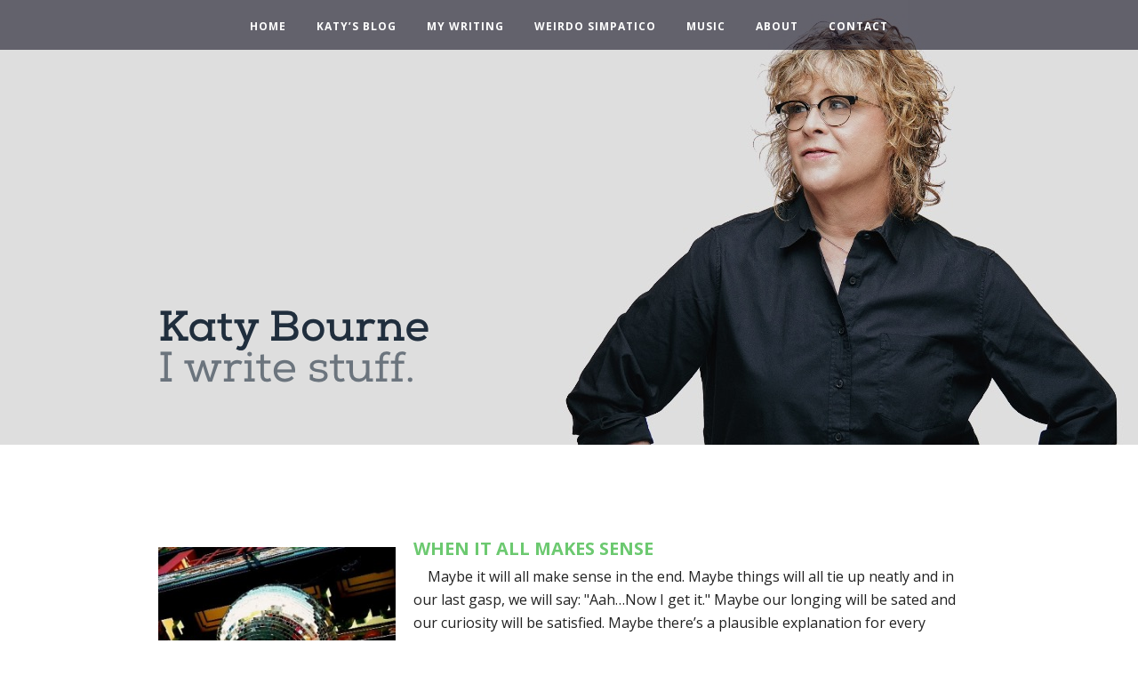

--- FILE ---
content_type: text/html; charset=UTF-8
request_url: https://katy-bourne.com/tag/a-week-in-paris/
body_size: 7472
content:
<!DOCTYPE html>
<html class="no-js" lang="en-US">
<head>

	<meta charset="UTF-8" />
	<meta name="viewport" content="width=device-width, initial-scale=1">
	<title>	A week in Paris |  Katy Bourne | I write stuff.	</title>
	<link rel="profile" href="https://gmpg.org/xfn/11" />
	<link rel="pingback" href="https://katy-bourne.com/xmlrpc.php" />
	<meta name="author" content="Katy Bourne">
	<meta property="og:image" content="https://katy-bourne.com/wp-content/themes/katy-2020/img/katy-bourne-fb.jpg" />
	<meta property="og:type" content="profile">
	<meta property="og:title" content="	A week in Paris |  I write stuff.	">
	<meta property="og:url" content="https://katy-bourne.com/tag/a-week-in-paris/">
	
	<!-- !CSS -->
	
	
	<!-- Uncomment if you are specifically targeting less enabled mobile browsers
	<link rel="stylesheet" media="handheld" href="css/handheld.css?v=1">  -->
<link rel="stylesheet" href="https://katy-bourne.com/wp-content/themes/katy-2020/assets/stylesheets/unsemantic-grid-responsive.css" />
<noscript>
  <link rel="stylesheet" href="https://katy-bourne.com/wp-content/themes/katy-2020/assets/stylesheets/unsemantic-grid-mobile.css" />
</noscript>



<!--[if lt IE 9]>
<script src="https://katy-bourne.com/wp-content/themes/katy-2020/assets/javascripts/html5.js"></script>
<![endif]-->
  
    <!--[if (gt IE 8) | (IEMobile)]><!-->

<!--<![endif]-->
<!--[if (lt IE 9) & (!IEMobile)]>
<link rel="stylesheet" href="https://katy-bourne.com/wp-content/themes/katy-2020/assets/stylesheets/ie.css" />
<![endif]-->


<script type='text/javascript'>var _merchantSettings=_merchantSettings || [];_merchantSettings.push(['AT', '11l529']);_merchantSettings.push(['AT', '']);(function(){var autolink=document.createElement('script');autolink.type='text/javascript';autolink.async=true; autolink.src='https://autolinkmaker.itunes.apple.com/js/itunes_autolinkmaker.js';var s=document.getElementsByTagName('script')[0];s.parentNode.insertBefore(autolink, s);})();</script>

<link rel="stylesheet" href="https://katy-bourne.com/wp-content/themes/katy-2020/style.css?v=202601-21">

<!-- Custom Fonts -->


    <link rel="preconnect" href="https://fonts.googleapis.com">
<link rel="preconnect" href="https://fonts.gstatic.com" crossorigin>
<link href="https://fonts.googleapis.com/css2?family=Open+Sans:ital,wght@0,400;0,700;1,400;1,700&family=Zilla+Slab:ital@0;1&display=swap" rel="stylesheet">
    

    <meta name='robots' content='max-image-preview:large' />
	<style>img:is([sizes="auto" i], [sizes^="auto," i]) { contain-intrinsic-size: 3000px 1500px }</style>
	<link rel="alternate" type="application/rss+xml" title="Katy Bourne &raquo; A week in Paris Tag Feed" href="https://katy-bourne.com/tag/a-week-in-paris/feed/" />
<script type="text/javascript">
/* <![CDATA[ */
window._wpemojiSettings = {"baseUrl":"https:\/\/s.w.org\/images\/core\/emoji\/16.0.1\/72x72\/","ext":".png","svgUrl":"https:\/\/s.w.org\/images\/core\/emoji\/16.0.1\/svg\/","svgExt":".svg","source":{"concatemoji":"https:\/\/katy-bourne.com\/wp-includes\/js\/wp-emoji-release.min.js?ver=6.8.3"}};
/*! This file is auto-generated */
!function(s,n){var o,i,e;function c(e){try{var t={supportTests:e,timestamp:(new Date).valueOf()};sessionStorage.setItem(o,JSON.stringify(t))}catch(e){}}function p(e,t,n){e.clearRect(0,0,e.canvas.width,e.canvas.height),e.fillText(t,0,0);var t=new Uint32Array(e.getImageData(0,0,e.canvas.width,e.canvas.height).data),a=(e.clearRect(0,0,e.canvas.width,e.canvas.height),e.fillText(n,0,0),new Uint32Array(e.getImageData(0,0,e.canvas.width,e.canvas.height).data));return t.every(function(e,t){return e===a[t]})}function u(e,t){e.clearRect(0,0,e.canvas.width,e.canvas.height),e.fillText(t,0,0);for(var n=e.getImageData(16,16,1,1),a=0;a<n.data.length;a++)if(0!==n.data[a])return!1;return!0}function f(e,t,n,a){switch(t){case"flag":return n(e,"\ud83c\udff3\ufe0f\u200d\u26a7\ufe0f","\ud83c\udff3\ufe0f\u200b\u26a7\ufe0f")?!1:!n(e,"\ud83c\udde8\ud83c\uddf6","\ud83c\udde8\u200b\ud83c\uddf6")&&!n(e,"\ud83c\udff4\udb40\udc67\udb40\udc62\udb40\udc65\udb40\udc6e\udb40\udc67\udb40\udc7f","\ud83c\udff4\u200b\udb40\udc67\u200b\udb40\udc62\u200b\udb40\udc65\u200b\udb40\udc6e\u200b\udb40\udc67\u200b\udb40\udc7f");case"emoji":return!a(e,"\ud83e\udedf")}return!1}function g(e,t,n,a){var r="undefined"!=typeof WorkerGlobalScope&&self instanceof WorkerGlobalScope?new OffscreenCanvas(300,150):s.createElement("canvas"),o=r.getContext("2d",{willReadFrequently:!0}),i=(o.textBaseline="top",o.font="600 32px Arial",{});return e.forEach(function(e){i[e]=t(o,e,n,a)}),i}function t(e){var t=s.createElement("script");t.src=e,t.defer=!0,s.head.appendChild(t)}"undefined"!=typeof Promise&&(o="wpEmojiSettingsSupports",i=["flag","emoji"],n.supports={everything:!0,everythingExceptFlag:!0},e=new Promise(function(e){s.addEventListener("DOMContentLoaded",e,{once:!0})}),new Promise(function(t){var n=function(){try{var e=JSON.parse(sessionStorage.getItem(o));if("object"==typeof e&&"number"==typeof e.timestamp&&(new Date).valueOf()<e.timestamp+604800&&"object"==typeof e.supportTests)return e.supportTests}catch(e){}return null}();if(!n){if("undefined"!=typeof Worker&&"undefined"!=typeof OffscreenCanvas&&"undefined"!=typeof URL&&URL.createObjectURL&&"undefined"!=typeof Blob)try{var e="postMessage("+g.toString()+"("+[JSON.stringify(i),f.toString(),p.toString(),u.toString()].join(",")+"));",a=new Blob([e],{type:"text/javascript"}),r=new Worker(URL.createObjectURL(a),{name:"wpTestEmojiSupports"});return void(r.onmessage=function(e){c(n=e.data),r.terminate(),t(n)})}catch(e){}c(n=g(i,f,p,u))}t(n)}).then(function(e){for(var t in e)n.supports[t]=e[t],n.supports.everything=n.supports.everything&&n.supports[t],"flag"!==t&&(n.supports.everythingExceptFlag=n.supports.everythingExceptFlag&&n.supports[t]);n.supports.everythingExceptFlag=n.supports.everythingExceptFlag&&!n.supports.flag,n.DOMReady=!1,n.readyCallback=function(){n.DOMReady=!0}}).then(function(){return e}).then(function(){var e;n.supports.everything||(n.readyCallback(),(e=n.source||{}).concatemoji?t(e.concatemoji):e.wpemoji&&e.twemoji&&(t(e.twemoji),t(e.wpemoji)))}))}((window,document),window._wpemojiSettings);
/* ]]> */
</script>
<style id='wp-emoji-styles-inline-css' type='text/css'>

	img.wp-smiley, img.emoji {
		display: inline !important;
		border: none !important;
		box-shadow: none !important;
		height: 1em !important;
		width: 1em !important;
		margin: 0 0.07em !important;
		vertical-align: -0.1em !important;
		background: none !important;
		padding: 0 !important;
	}
</style>
<link rel='stylesheet' id='wp-block-library-css' href='https://katy-bourne.com/wp-includes/css/dist/block-library/style.min.css?ver=6.8.3' type='text/css' media='all' />
<style id='classic-theme-styles-inline-css' type='text/css'>
/*! This file is auto-generated */
.wp-block-button__link{color:#fff;background-color:#32373c;border-radius:9999px;box-shadow:none;text-decoration:none;padding:calc(.667em + 2px) calc(1.333em + 2px);font-size:1.125em}.wp-block-file__button{background:#32373c;color:#fff;text-decoration:none}
</style>
<style id='global-styles-inline-css' type='text/css'>
:root{--wp--preset--aspect-ratio--square: 1;--wp--preset--aspect-ratio--4-3: 4/3;--wp--preset--aspect-ratio--3-4: 3/4;--wp--preset--aspect-ratio--3-2: 3/2;--wp--preset--aspect-ratio--2-3: 2/3;--wp--preset--aspect-ratio--16-9: 16/9;--wp--preset--aspect-ratio--9-16: 9/16;--wp--preset--color--black: #000000;--wp--preset--color--cyan-bluish-gray: #abb8c3;--wp--preset--color--white: #ffffff;--wp--preset--color--pale-pink: #f78da7;--wp--preset--color--vivid-red: #cf2e2e;--wp--preset--color--luminous-vivid-orange: #ff6900;--wp--preset--color--luminous-vivid-amber: #fcb900;--wp--preset--color--light-green-cyan: #7bdcb5;--wp--preset--color--vivid-green-cyan: #00d084;--wp--preset--color--pale-cyan-blue: #8ed1fc;--wp--preset--color--vivid-cyan-blue: #0693e3;--wp--preset--color--vivid-purple: #9b51e0;--wp--preset--gradient--vivid-cyan-blue-to-vivid-purple: linear-gradient(135deg,rgba(6,147,227,1) 0%,rgb(155,81,224) 100%);--wp--preset--gradient--light-green-cyan-to-vivid-green-cyan: linear-gradient(135deg,rgb(122,220,180) 0%,rgb(0,208,130) 100%);--wp--preset--gradient--luminous-vivid-amber-to-luminous-vivid-orange: linear-gradient(135deg,rgba(252,185,0,1) 0%,rgba(255,105,0,1) 100%);--wp--preset--gradient--luminous-vivid-orange-to-vivid-red: linear-gradient(135deg,rgba(255,105,0,1) 0%,rgb(207,46,46) 100%);--wp--preset--gradient--very-light-gray-to-cyan-bluish-gray: linear-gradient(135deg,rgb(238,238,238) 0%,rgb(169,184,195) 100%);--wp--preset--gradient--cool-to-warm-spectrum: linear-gradient(135deg,rgb(74,234,220) 0%,rgb(151,120,209) 20%,rgb(207,42,186) 40%,rgb(238,44,130) 60%,rgb(251,105,98) 80%,rgb(254,248,76) 100%);--wp--preset--gradient--blush-light-purple: linear-gradient(135deg,rgb(255,206,236) 0%,rgb(152,150,240) 100%);--wp--preset--gradient--blush-bordeaux: linear-gradient(135deg,rgb(254,205,165) 0%,rgb(254,45,45) 50%,rgb(107,0,62) 100%);--wp--preset--gradient--luminous-dusk: linear-gradient(135deg,rgb(255,203,112) 0%,rgb(199,81,192) 50%,rgb(65,88,208) 100%);--wp--preset--gradient--pale-ocean: linear-gradient(135deg,rgb(255,245,203) 0%,rgb(182,227,212) 50%,rgb(51,167,181) 100%);--wp--preset--gradient--electric-grass: linear-gradient(135deg,rgb(202,248,128) 0%,rgb(113,206,126) 100%);--wp--preset--gradient--midnight: linear-gradient(135deg,rgb(2,3,129) 0%,rgb(40,116,252) 100%);--wp--preset--font-size--small: 13px;--wp--preset--font-size--medium: 20px;--wp--preset--font-size--large: 36px;--wp--preset--font-size--x-large: 42px;--wp--preset--spacing--20: 0.44rem;--wp--preset--spacing--30: 0.67rem;--wp--preset--spacing--40: 1rem;--wp--preset--spacing--50: 1.5rem;--wp--preset--spacing--60: 2.25rem;--wp--preset--spacing--70: 3.38rem;--wp--preset--spacing--80: 5.06rem;--wp--preset--shadow--natural: 6px 6px 9px rgba(0, 0, 0, 0.2);--wp--preset--shadow--deep: 12px 12px 50px rgba(0, 0, 0, 0.4);--wp--preset--shadow--sharp: 6px 6px 0px rgba(0, 0, 0, 0.2);--wp--preset--shadow--outlined: 6px 6px 0px -3px rgba(255, 255, 255, 1), 6px 6px rgba(0, 0, 0, 1);--wp--preset--shadow--crisp: 6px 6px 0px rgba(0, 0, 0, 1);}:where(.is-layout-flex){gap: 0.5em;}:where(.is-layout-grid){gap: 0.5em;}body .is-layout-flex{display: flex;}.is-layout-flex{flex-wrap: wrap;align-items: center;}.is-layout-flex > :is(*, div){margin: 0;}body .is-layout-grid{display: grid;}.is-layout-grid > :is(*, div){margin: 0;}:where(.wp-block-columns.is-layout-flex){gap: 2em;}:where(.wp-block-columns.is-layout-grid){gap: 2em;}:where(.wp-block-post-template.is-layout-flex){gap: 1.25em;}:where(.wp-block-post-template.is-layout-grid){gap: 1.25em;}.has-black-color{color: var(--wp--preset--color--black) !important;}.has-cyan-bluish-gray-color{color: var(--wp--preset--color--cyan-bluish-gray) !important;}.has-white-color{color: var(--wp--preset--color--white) !important;}.has-pale-pink-color{color: var(--wp--preset--color--pale-pink) !important;}.has-vivid-red-color{color: var(--wp--preset--color--vivid-red) !important;}.has-luminous-vivid-orange-color{color: var(--wp--preset--color--luminous-vivid-orange) !important;}.has-luminous-vivid-amber-color{color: var(--wp--preset--color--luminous-vivid-amber) !important;}.has-light-green-cyan-color{color: var(--wp--preset--color--light-green-cyan) !important;}.has-vivid-green-cyan-color{color: var(--wp--preset--color--vivid-green-cyan) !important;}.has-pale-cyan-blue-color{color: var(--wp--preset--color--pale-cyan-blue) !important;}.has-vivid-cyan-blue-color{color: var(--wp--preset--color--vivid-cyan-blue) !important;}.has-vivid-purple-color{color: var(--wp--preset--color--vivid-purple) !important;}.has-black-background-color{background-color: var(--wp--preset--color--black) !important;}.has-cyan-bluish-gray-background-color{background-color: var(--wp--preset--color--cyan-bluish-gray) !important;}.has-white-background-color{background-color: var(--wp--preset--color--white) !important;}.has-pale-pink-background-color{background-color: var(--wp--preset--color--pale-pink) !important;}.has-vivid-red-background-color{background-color: var(--wp--preset--color--vivid-red) !important;}.has-luminous-vivid-orange-background-color{background-color: var(--wp--preset--color--luminous-vivid-orange) !important;}.has-luminous-vivid-amber-background-color{background-color: var(--wp--preset--color--luminous-vivid-amber) !important;}.has-light-green-cyan-background-color{background-color: var(--wp--preset--color--light-green-cyan) !important;}.has-vivid-green-cyan-background-color{background-color: var(--wp--preset--color--vivid-green-cyan) !important;}.has-pale-cyan-blue-background-color{background-color: var(--wp--preset--color--pale-cyan-blue) !important;}.has-vivid-cyan-blue-background-color{background-color: var(--wp--preset--color--vivid-cyan-blue) !important;}.has-vivid-purple-background-color{background-color: var(--wp--preset--color--vivid-purple) !important;}.has-black-border-color{border-color: var(--wp--preset--color--black) !important;}.has-cyan-bluish-gray-border-color{border-color: var(--wp--preset--color--cyan-bluish-gray) !important;}.has-white-border-color{border-color: var(--wp--preset--color--white) !important;}.has-pale-pink-border-color{border-color: var(--wp--preset--color--pale-pink) !important;}.has-vivid-red-border-color{border-color: var(--wp--preset--color--vivid-red) !important;}.has-luminous-vivid-orange-border-color{border-color: var(--wp--preset--color--luminous-vivid-orange) !important;}.has-luminous-vivid-amber-border-color{border-color: var(--wp--preset--color--luminous-vivid-amber) !important;}.has-light-green-cyan-border-color{border-color: var(--wp--preset--color--light-green-cyan) !important;}.has-vivid-green-cyan-border-color{border-color: var(--wp--preset--color--vivid-green-cyan) !important;}.has-pale-cyan-blue-border-color{border-color: var(--wp--preset--color--pale-cyan-blue) !important;}.has-vivid-cyan-blue-border-color{border-color: var(--wp--preset--color--vivid-cyan-blue) !important;}.has-vivid-purple-border-color{border-color: var(--wp--preset--color--vivid-purple) !important;}.has-vivid-cyan-blue-to-vivid-purple-gradient-background{background: var(--wp--preset--gradient--vivid-cyan-blue-to-vivid-purple) !important;}.has-light-green-cyan-to-vivid-green-cyan-gradient-background{background: var(--wp--preset--gradient--light-green-cyan-to-vivid-green-cyan) !important;}.has-luminous-vivid-amber-to-luminous-vivid-orange-gradient-background{background: var(--wp--preset--gradient--luminous-vivid-amber-to-luminous-vivid-orange) !important;}.has-luminous-vivid-orange-to-vivid-red-gradient-background{background: var(--wp--preset--gradient--luminous-vivid-orange-to-vivid-red) !important;}.has-very-light-gray-to-cyan-bluish-gray-gradient-background{background: var(--wp--preset--gradient--very-light-gray-to-cyan-bluish-gray) !important;}.has-cool-to-warm-spectrum-gradient-background{background: var(--wp--preset--gradient--cool-to-warm-spectrum) !important;}.has-blush-light-purple-gradient-background{background: var(--wp--preset--gradient--blush-light-purple) !important;}.has-blush-bordeaux-gradient-background{background: var(--wp--preset--gradient--blush-bordeaux) !important;}.has-luminous-dusk-gradient-background{background: var(--wp--preset--gradient--luminous-dusk) !important;}.has-pale-ocean-gradient-background{background: var(--wp--preset--gradient--pale-ocean) !important;}.has-electric-grass-gradient-background{background: var(--wp--preset--gradient--electric-grass) !important;}.has-midnight-gradient-background{background: var(--wp--preset--gradient--midnight) !important;}.has-small-font-size{font-size: var(--wp--preset--font-size--small) !important;}.has-medium-font-size{font-size: var(--wp--preset--font-size--medium) !important;}.has-large-font-size{font-size: var(--wp--preset--font-size--large) !important;}.has-x-large-font-size{font-size: var(--wp--preset--font-size--x-large) !important;}
:where(.wp-block-post-template.is-layout-flex){gap: 1.25em;}:where(.wp-block-post-template.is-layout-grid){gap: 1.25em;}
:where(.wp-block-columns.is-layout-flex){gap: 2em;}:where(.wp-block-columns.is-layout-grid){gap: 2em;}
:root :where(.wp-block-pullquote){font-size: 1.5em;line-height: 1.6;}
</style>
<style id='akismet-widget-style-inline-css' type='text/css'>

			.a-stats {
				--akismet-color-mid-green: #357b49;
				--akismet-color-white: #fff;
				--akismet-color-light-grey: #f6f7f7;

				max-width: 350px;
				width: auto;
			}

			.a-stats * {
				all: unset;
				box-sizing: border-box;
			}

			.a-stats strong {
				font-weight: 600;
			}

			.a-stats a.a-stats__link,
			.a-stats a.a-stats__link:visited,
			.a-stats a.a-stats__link:active {
				background: var(--akismet-color-mid-green);
				border: none;
				box-shadow: none;
				border-radius: 8px;
				color: var(--akismet-color-white);
				cursor: pointer;
				display: block;
				font-family: -apple-system, BlinkMacSystemFont, 'Segoe UI', 'Roboto', 'Oxygen-Sans', 'Ubuntu', 'Cantarell', 'Helvetica Neue', sans-serif;
				font-weight: 500;
				padding: 12px;
				text-align: center;
				text-decoration: none;
				transition: all 0.2s ease;
			}

			/* Extra specificity to deal with TwentyTwentyOne focus style */
			.widget .a-stats a.a-stats__link:focus {
				background: var(--akismet-color-mid-green);
				color: var(--akismet-color-white);
				text-decoration: none;
			}

			.a-stats a.a-stats__link:hover {
				filter: brightness(110%);
				box-shadow: 0 4px 12px rgba(0, 0, 0, 0.06), 0 0 2px rgba(0, 0, 0, 0.16);
			}

			.a-stats .count {
				color: var(--akismet-color-white);
				display: block;
				font-size: 1.5em;
				line-height: 1.4;
				padding: 0 13px;
				white-space: nowrap;
			}
		
</style>
<script type="text/javascript" src="https://katy-bourne.com/wp-includes/js/jquery/jquery.min.js?ver=3.7.1" id="jquery-core-js"></script>
<script type="text/javascript" src="https://katy-bourne.com/wp-includes/js/jquery/jquery-migrate.min.js?ver=3.4.1" id="jquery-migrate-js"></script>
<link rel="https://api.w.org/" href="https://katy-bourne.com/wp-json/" /><link rel="alternate" title="JSON" type="application/json" href="https://katy-bourne.com/wp-json/wp/v2/tags/997" /><link rel="EditURI" type="application/rsd+xml" title="RSD" href="https://katy-bourne.com/xmlrpc.php?rsd" />
<meta name="generator" content="WordPress 6.8.3" />
         <style type="text/css">
             body { background-color:#ffffff; }
             a, a:active, a:visited { color:#6cc970; }
             a:hover { color:#6cc970; text-decoration: underline;}
             header { color:#ffffff; }
             
             .site-description {color: #dedede;}
             .read-more {background-color: #dedede; color: #fff !important; font-size:12px; font-weight:700; text-transform: uppercase; padding:2px 5px; text-decoration: none;}
             .nav a:hover, #nav-title a:hover {color: #6cc970;}
             #nav-title a:hover {text-decoration: none;} 
             #searchsubmit {background: #6cc970; color:#ffffff} 
             
             nav#nav-mobile a:hover {color:#6cc970;}
             #heading {padding:0; margin:0 0 50px 0;}
             #heading h1, .main-heading {'Zilla Slab', serif;text-transform: uppercase; font-weight:400;font-size:42px; text-align:center; margin:0 !important; padding:0 !important;color:#202E3D;}
             .main-heading {margin-bottom:30px !important;}
             input[type="submit"],.button,.post-content .button,#commentform #submit,.contact-submit input[type="submit"],#edd-purchase-button,#content input[type=submit].edd-submit,#edd-wl-modal .edd-wl-button,#content p a.edd-wl-action.edd-wl-button,.mailbag-wrap .mailbag-input .button,.wpcf7-submit,.post-password-form input[type="submit"] {background:#6cc970; color: #ffffff !important; text-decoration: none;}
             
             a.button:hover {background-color:#6cc970; text-decoration: none;}
  
             
			
             
                         
             .site-footer a, .site-footer a:active, .site-footer a:visited { color:#6CC970 !important; }
			
			 .site-footer a:hover { color: #6CC970 !important; text-decoration: underline;}			
			 .site-footer .button {background:#6cc970; color: #ffffff !important;}
			 .footer-widget .button {color: #fff !important; background-color: #6cc970;}
			 .footer-widget .button {color: #fff !important; background-color: #6cc970;}
			 .button-buy {color:#444 !important;}
			
             .read-more {background-color: #dedede; color: #6cc970; font-size:12px; font-weight:700; text-transform: uppercase; padding:2px 5px;}
             
             #searchsubmit {background: #6cc970;}
             #searchsubmit:hover {background: #6cc970;}
             .section-heading {background-color:#6cc970;}
  
			.intro {
			    display: table;
			    width: 100%;
			    height: auto;
			    padding: 250px 0 20px 0;
			    text-align: center;
			    color: #fff;
			    background: url('https://katy-bourne.com/wp-content/uploads/2022/09/Katy-Bourne-Hero_3.jpg') no-repeat top center scroll;
			    background-color: #000;
			    -webkit-background-size: cover;
			    -moz-background-size: cover;
			    background-size: cover;
			    -o-background-size: cover;
			}
			
			.intro .intro-body {
			    display: table-cell;
			    vertical-align: bottom;
			    padding-bottom:20px;
			}
			
			.intro .intro-body .brand-heading {
			  	  font-family: 'Open Sans', Arial, Helvetica, sans-serif;
				  font-weight: 700;
				  line-height: 1.2;
				  font-size:64px;
				  clear: both;
				  margin: 0;
				  color: #fff;
				  text-transform: uppercase;
				  text-align:left;
				  letter-spacing: 5px;
			}
			
			.intro .intro-body .intro-text {
			    text-align: left;
			    font-size: 26px;
			    color:#C1A848;
			    letter-spacing: 4px;
			    text-transform: uppercase;
			}
			
			
	
			
			
			@media(min-width:767px) {
			    .intro {
			        height: 100%;
			        padding: 0;
			        
			    }
			    
			    .intro .intro-body {
			    padding-bottom:100px;
			    }
			
			    .intro .intro-body .brand-heading {
			        font-size: 78px;
			    }
			
			    .intro .intro-body .intro-text {
			        font-size: 26px;
			    }
			}
			
			@media(min-width:468px) {
			    .intro {
			        height: 100%;
			        padding: 0;
			    }
			    
			    
			 .intro .intro-body {
			    padding-bottom:100px;
			    }   
			    
			 .intro .intro-body .brand-heading {
			        font-size: 36px;
			    }
			
			    .intro .intro-body .intro-text {
			        font-size: 18px;
			    }
			   
			}
			
			 @media screen and (max-width: 959px) {
             	#header-image-front-page {width:100%; /* height:auto; */}
             	#header-image-front-page h1 {margin-top:60px; font-size:42px;}
             }
             
             @media screen and (max-width: 767px) {
             	#header-image-front-page h1 {margin-top:80px; font-size:36px;}
             	#heading h1, .main-heading {font-size:36px;}
             	.intro { background: url('//katy-bourne.com/wp-content/themes/katy-2020/img/Katy-Bourne-Header_2alt.jpg') no-repeat top center scroll;}
             }
             
             @media screen and (max-width: 440px) {
             	#header-image-front-page h1 {margin-top:120px; font-size:36px;}
             	#heading h1, .main-heading {font-size:24px;}
             	
             }

			
			
			.ctct-disclosure {line-height: 1em;}
			
			
			         
			

             
             
         </style>
    <link rel="icon" href="https://katy-bourne.com/wp-content/uploads/2022/09/cropped-KB-ICO-32x32.png" sizes="32x32" />
<link rel="icon" href="https://katy-bourne.com/wp-content/uploads/2022/09/cropped-KB-ICO-192x192.png" sizes="192x192" />
<link rel="apple-touch-icon" href="https://katy-bourne.com/wp-content/uploads/2022/09/cropped-KB-ICO-180x180.png" />
<meta name="msapplication-TileImage" content="https://katy-bourne.com/wp-content/uploads/2022/09/cropped-KB-ICO-270x270.png" />
</head>
<body data-rsssl=1 class="archive tag tag-a-week-in-paris tag-997 wp-custom-logo wp-embed-responsive wp-theme-katy-2020">
<nav role="navigation" class="header-nav" id="nav-main">
	<div class="grid-container">
		
		<ul id="menu-katy-2022-nav" class="nav"><li id="menu-item-8903" class="menu-item menu-item-type-post_type menu-item-object-page menu-item-home menu-item-8903"><a href="https://katy-bourne.com/">Home</a></li>
<li id="menu-item-8904" class="menu-item menu-item-type-post_type menu-item-object-page current_page_parent menu-item-8904"><a href="https://katy-bourne.com/katys-blog/">Katy’s Blog</a></li>
<li id="menu-item-8907" class="menu-item menu-item-type-post_type menu-item-object-page menu-item-has-children menu-item-8907"><a href="https://katy-bourne.com/my-writing/">My Writing</a>
<ul class="sub-menu">
	<li id="menu-item-9078" class="menu-item menu-item-type-post_type menu-item-object-page menu-item-9078"><a href="https://katy-bourne.com/writing-portfolio/">Writing Portfolio</a></li>
	<li id="menu-item-9119" class="menu-item menu-item-type-post_type menu-item-object-page menu-item-9119"><a href="https://katy-bourne.com/stories-a-sampling/">Stories</a></li>
	<li id="menu-item-9079" class="menu-item menu-item-type-taxonomy menu-item-object-category menu-item-9079"><a href="https://katy-bourne.com/category/seahawks/">Seahawks</a></li>
</ul>
</li>
<li id="menu-item-8906" class="menu-item menu-item-type-post_type menu-item-object-page menu-item-8906"><a href="https://katy-bourne.com/weirdo-simpatico-little-stories-for-short-attention-spans/">Weirdo Simpatico</a></li>
<li id="menu-item-8905" class="menu-item menu-item-type-post_type menu-item-object-page menu-item-8905"><a href="https://katy-bourne.com/my-music/">Music</a></li>
<li id="menu-item-8911" class="menu-item menu-item-type-post_type menu-item-object-page menu-item-8911"><a href="https://katy-bourne.com/about-me/">About</a></li>
<li id="menu-item-8908" class="menu-item menu-item-type-post_type menu-item-object-page menu-item-8908"><a href="https://katy-bourne.com/contact/">Contact</a></li>
</ul>
	
	</div>

</nav>
<div id="nav-trigger">
    <span>Katy Bourne</span>
</div>
<nav id="nav-mobile"></nav>
<div class="clear"></div>


	<div class="site-header" id="header-image-page" style="background-image:url('https://katy-bourne.com/wp-content/themes/katy-2020/img/Katy-Bourne-Header_2.jpg');">
		<div class="logo">
			<div class="grid-container">
				<div class="grid-80 push-10 mobile-grid-100">
				<a href="https://katy-bourne.com/ "><img src="https://katy-bourne.com/wp-content/themes/katy-2020/img/Katy-Bourne-Sm-Logo.png" /></a>
				</div>
			</div>
		</div>
	
	</div>
	
		
			




		

	




<div class="clear"></div>






<!-- container -->
<div class="grid-container">

	
		<div class="grid-80 push-10 mobile-grid-100" id="content">	
		
			
				<div class="custom-post-title">
				<h1 style="padding-top:30px; text-align:center;"></h1>
				</div>
			
				
	
	
		
	
				
						
				<div class="blog-item">		<div class="grid-30 hide-on-mobile alpha" style="padding-top:10px;">
		
			<a href="https://katy-bourne.com/when-it-all-makes-sense/"><img src="https://katy-bourne.com/wp-content/uploads/2014/06/ball-300x238.jpg" width="400" height="300"></a>		
		</div>
		
		<div class="grid-70 mobile-grid-100 mobile-no-pad">
		
			<div id="entry-title">
			<h3><a href="https://katy-bourne.com/when-it-all-makes-sense/" title="When It All Makes Sense">When It All Makes Sense</a></h3>
			</div>
										<p>&nbsp; &nbsp; Maybe it will all make sense in the end. Maybe things will all tie up neatly and in our last gasp, we will say: "Aah…Now I get it." Maybe our longing will be sated and our curiosity will be satisfied. Maybe there’s a plausible explanation for every second we’ve spent here. But we don’t know that now. We can’t know that. We have to bake a little longer. Still, we want respite from this ambiguity. We jump up and down impatiently like a&hellip;</p>
				<p><a href="https://katy-bourne.com/when-it-all-makes-sense/" title="When It All Makes Sense" class="read-more" style="color:#202E3D !important;">Read More</a></p>
			
		</div>
		
		
		
		
	</div>
<div class="clear"></div>
<hr />
				
				
				<div class="clear"></div>			
	         		</div>
	
	
	</div>
	
	

	
	
	
<!-- end container -->
</div>






<div class="clear" style="margin-bottom:40px;"></div>





<!-- footer -->
<div class="site-footer">



	<div class="grid-container grid-parent" id="site-footer-contacts" style="padding-top:30px;">
	
		
	
	
		<div class="text-center">
			
			
			<h2 style="margin-bottom:20px;"> Connect with Katy</h2><a class="origin-facebook" target="_blank" href="https://www.facebook.com/BourneWordMusic"><img src="https://katy-bourne.com/wp-content/themes/katy-2020/img/social/facebook.png" border="0" style="margin-right:5px;" /></a><a class="origin-itunes" target="_blank" href="https://itunes.apple.com/us/artist/katy-bourne/id417264725?uo=8&#038;at=11l529"><img src="https://katy-bourne.com/wp-content/themes/katy-2020/img/social/itunes.png" border="0" style="margin-right:5px;" /></a><a class="origin-amazon" target="_blank" href="http://amzn.to/193cz0n"><img src="https://katy-bourne.com/wp-content/themes/katy-2020/img/social/amazon.png" border="0" style="margin-right:5px;" /></a><a class="origin-instagram" target="_blank" href="https://www.instagram.com/bigswingtheory/"><img src="https://katy-bourne.com/wp-content/themes/katy-2020/img/social/instagram.png" border="0" style="margin-right:5px;" /></a>			
			<hr />
			
			
			
			<p><i class="fa fa-copyright"></i> 2026 Katy Bourne<br />
			Website by <a href="http://originarts.net" title="Web design for artists and musicians" target="_blank" style="font-weight:700;">ORIGIN WEB DESIGN</a></p>
		</div>
	

<br /><br />
</div>

<!-- ending footer -->
<!-- Google tag (gtag.js) -->

<script async src="https://www.googletagmanager.com/gtag/js?id=UA-17964958-2"></script>

<script>

  window.dataLayer = window.dataLayer || [];

  function gtag(){dataLayer.push(arguments);}

  gtag('js', new Date());

 

  gtag('config', 'UA-17964958-2');

</script>



<script type="speculationrules">
{"prefetch":[{"source":"document","where":{"and":[{"href_matches":"\/*"},{"not":{"href_matches":["\/wp-*.php","\/wp-admin\/*","\/wp-content\/uploads\/*","\/wp-content\/*","\/wp-content\/plugins\/*","\/wp-content\/themes\/katy-2020\/*","\/*\\?(.+)"]}},{"not":{"selector_matches":"a[rel~=\"nofollow\"]"}},{"not":{"selector_matches":".no-prefetch, .no-prefetch a"}}]},"eagerness":"conservative"}]}
</script>
<script type="text/javascript" src="https://katy-bourne.com/wp-content/themes/katy-2020/js/katy-bourne.js?ver=1.0" id="my_script-js"></script>
</body>
</html>